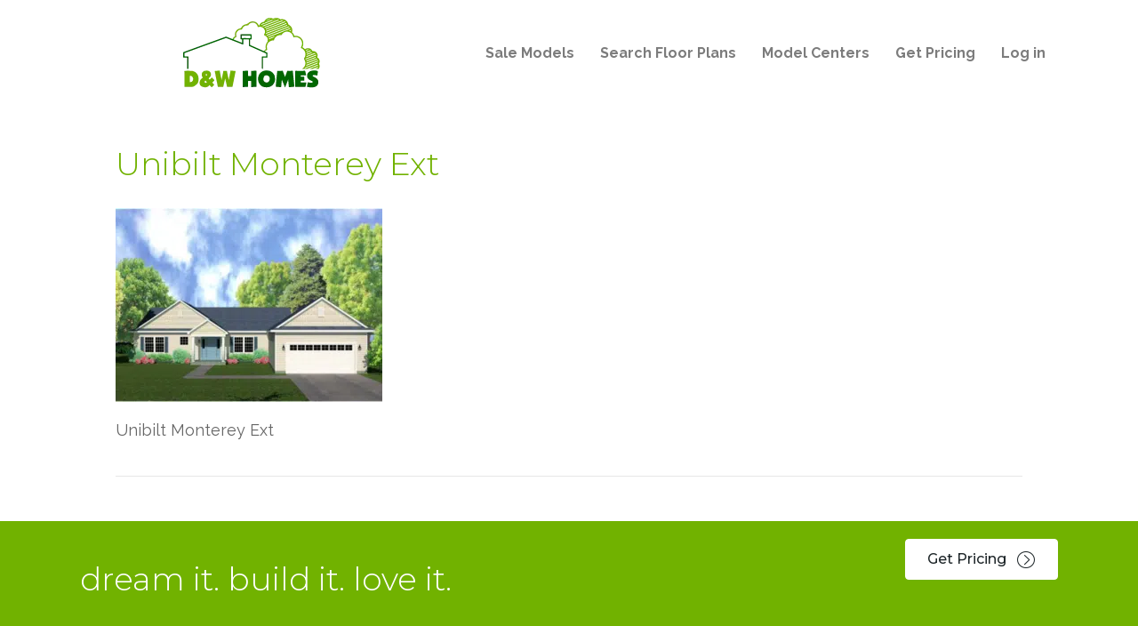

--- FILE ---
content_type: application/javascript
request_url: https://prism.app-us1.com/?a=226973633&u=https%3A%2F%2Fdw-homes.com%2Ffloor-plan%2Fthe-monterey-a%2Funibilt-monterey-ext%2F
body_size: 123
content:
window.visitorGlobalObject=window.visitorGlobalObject||window.prismGlobalObject;window.visitorGlobalObject.setVisitorId('21187a35-8ee5-4d91-a065-83b17d880150', '226973633');window.visitorGlobalObject.setWhitelistedServices('tracking', '226973633');